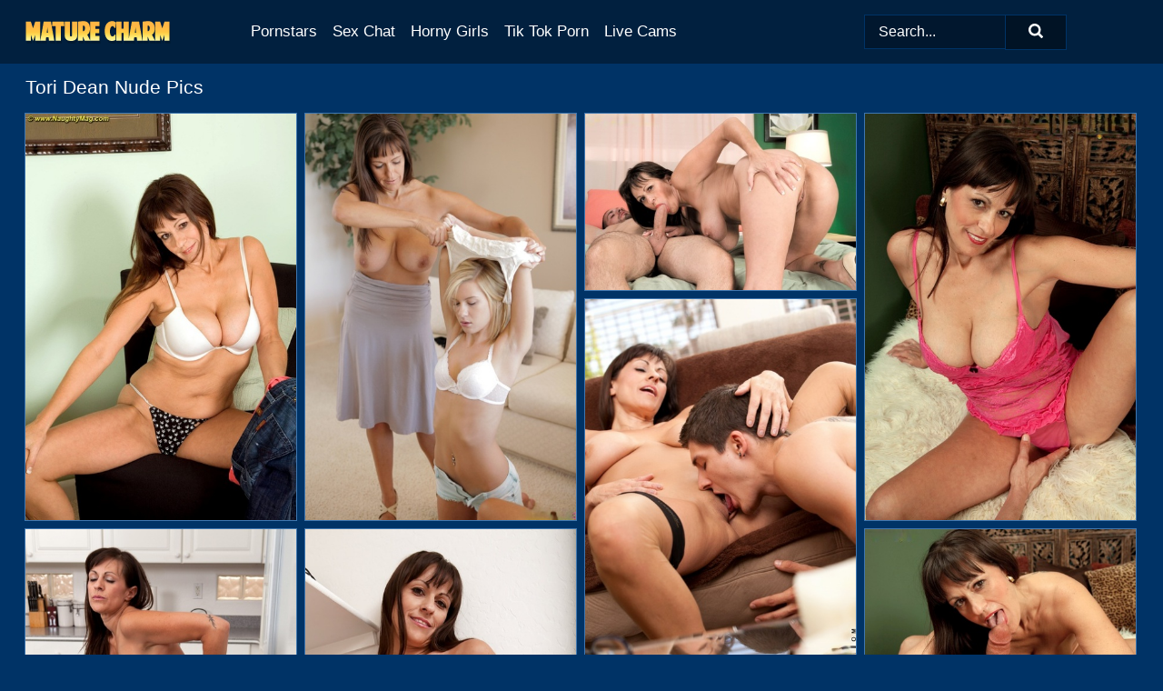

--- FILE ---
content_type: text/html; charset=UTF-8
request_url: https://maturecharm.com/pornstars/tori-dean/
body_size: 7763
content:
<!doctype html><html lang="en"><head><title>Tori Dean Nude Porn Pics - MatureCharm.com</title> <meta name="description" content="Browse MatureCharm.com and get lost in the Tori Dean nude pics. And just so you're in the know, we're adding new porn photos of Tori Dean daily. Stay tuned for more!">  <meta charset="utf-8"><meta http-equiv="x-ua-compatible" content="ie=edge"><meta name="viewport" content="width=device-width, initial-scale=1"><meta name="rating" content="RTA-5042-1996-1400-1577-RTA"><meta name="referrer" content="origin"><meta name="robots" content="index, follow"><meta name="document-state" content="dynamic"><meta name="revisit-after" content="1 day"><link rel="icon" type="image/png" href="https://maturecharm.com/favicon.png"><link rel="apple-touch-icon" href="https://maturecharm.com/favicon.png"><link rel="manifest" href="https://maturecharm.com/site.webmanifest"><link rel="canonical" href="https://maturecharm.com/pornstars/tori-dean/"><link rel="preconnect" href="https://cdni.maturecharm.com/"><link rel="dns-prefetch" href="https://maturecharm.com/"><link rel="dns-prefetch" href="https://cdni.maturecharm.com/"> <link rel="preload" href="https://cdni.maturecharm.com/460/1/25/17836730/17836730_004_e068.jpg" as="image"> <link rel="preload" as="style" href="https://maturecharm.com/andrea/addie.css?v=1765382761"><link rel="stylesheet" href="https://maturecharm.com/andrea/addie.css?v=1765382761"><link rel="stylesheet" href="https://maturecharm.com/css/flag-icons.min.css"><base target="_blank"/></head><body><style>h1,h3,.listing-letter{font-size:21px;font-weight:400;white-space:nowrap;overflow:hidden;text-overflow:ellipsis}h1,h3{color:#FFFFFF}.breadcrumbs,.breadcrumbs-2{font-size:21px;font-weight:400;margin-block-end:.77em;white-space:nowrap;overflow:hidden;text-overflow:ellipsis}.breadcrumbs a{font-size:21px}.breadcrumbs span,.breadcrumbs h1,.breadcrumbs h2,.breadcrumbs-2 span,.breadcrumbs-2 h1,.breadcrumbs-2 h2{display:inline;font-size:21px}.breadcrumbs span svg,.breadcrumbs-2 span svg,.underline div svg,.Underline div svg{height:18px;width:18px;margin-right:6px;margin-bottom:-2px;fill:#FFFFFF;opacity:.5}.breadcrumbs h1,.breadcrumbs h2{font-weight:400}.breadcrumbs-d{padding:0 4px}.breadcrumbs-2 h1{font-size:21px;font-weight:400}.content-info{margin-bottom:7px!important;overflow-x:auto;white-space:nowrap;position:relative;display:inline-flex}.content-info::-webkit-scrollbar,.content-categories::-webkit-scrollbar{display:none}.content-info:after{right:-1px;background-image:-o-linear-gradient(90deg,#00336600,#003366 15px,#003366);background-image:linear-gradient(90deg,#00336600,#003366 15px,#003366);content:'';display:block;position:absolute;top:0;bottom:0;width:25px;z-index:1;pointer-events:none}.content-categories{overflow-x:auto;white-space:nowrap;position:relative;padding-right:25px;width:100%;display:inline-flex}.content-categories a{margin:0 5px 5px 0;padding:0 8px;line-height:1.25em;border:1px solid #3F77B0;background-color:#01203F;text-transform:capitalize;border-radius:2px;font-size:16px;height:30px;box-sizing:border-box;overflow:hidden;display:inline-flex;align-items:center;min-width:fit-content}.content-categories a:hover{border-color:#97BFE7}.wrapper{margin:0 auto;position:relative}.header-wrapper{width:100%;background-color:#01203F;z-index:500;}.header-top a{font-size:13px;color:#FFFFFF;line-height:2em;margin-right:10px}.header-top a:hover{color:#69BBFD}.header{line-height:70px;font-size:0}.header-title{margin-top:14px;position:relative}.header-nav{display:inline-block;line-height:1.25em;position:relative;vertical-align:middle;font-size:19px}.header-nav a{display:inline-block;color:#FFFFFF;padding:0 1.3em 0 0;position:relative;font-weight:400}.header-nav a:hover{color:#69BBFD}.header-nav label{cursor:pointer;position:absolute;top:-3.7em;right:0}.header-nav span,.menu-item img,.mobile-search{transition:opacity .15s ease-in-out}.mob-menu{border-top:1px solid #003366;border-bottom:1px solid #003366;min-height:40px}.mob-menu ul li{text-align:center;width:33%;line-height:40px;height:40px;display:inline-block;font-size:0;float:left}.mob-menu-border{position:absolute;border-right:1px solid #003366;right:0;height:100%}.mob-menu ul li a{font-size:16px;position:relative;width:100%;height:100%;display:block;color:#FFFFFF}.mob-menu ul li a:hover{color:#69BBFD}.mob-menu ul li img{width:16px;height:16px;opacity:.25;margin-bottom:-3px;margin-right:6px}.menu-item img{width:16px;height:16px;opacity:.25;margin-bottom:-3px;margin-right:6px}.menu-item:hover img{opacity:1}.header-submenu{background-color:#01203F;border-bottom:1px solid #3F77B0;line-height:34px;text-align:center}.header-submenu a{color:#FFFFFF}.header-submenu a:hover{color:#69BBFD}.header-logo{width:248px;display:inline-block;line-height:1.25em;position:relative;vertical-align:middle}.header-search{display:inline-block;line-height:1.25em;position:relative;vertical-align:middle;text-align:right}.header-search input{color:#FFFFFF;font-size:16px;line-height:16px;padding:9px 15px;background-color:#01172E;border:1px solid #003366;box-sizing:border-box}.header-search input:focus{background-color:#011325}.clear:before,.clear:after{content:"";display:block;line-height:0}.clear:after{clear:both}#open,.mobile-menu,.search__result--hidden{display:none}.mobile-search svg,.mobile-menu svg{width:23px;height:23px;fill:#FFFFFF}.mobile-search{display:none;cursor:pointer;position:relative;width:23px;height:23px;background-size:cover;opacity:.7;float:right;top:19px;right:38px}.mobile-search:hover{opacity:.3}.search-button{position:absolute;top:0;right:0;background-color:#011325;border:1px solid #003366;box-sizing:border-box;padding:0 25px;cursor:pointer;height:39px}.search-button:hover{background-color:#01101D}.search-button span{height:100%}.search-button svg{width:16px;height:16px;fill:#FFFFFF;padding-top:50%;margin-top:1px}.search-label{background-size:cover;position:absolute;left:11px;top:10px;width:16px;height:16px;opacity:0.30}.search-label svg{width:16px;height:16px;fill:#FFFFFF}#search-form{position:relative}.search__result{display:block;border-bottom:1px solid #003366;width:372px;position:absolute;z-index:999999;right:0;margin-top:0;padding:0;background-color:#011325;border-left:1px solid #003366;border-right:1px solid #003366}.search__result a{display:block;font-size:16px;line-height:36px;padding:0 5px 0 15px;color:#69BBFD}.search__result li span{padding-left:15px;color:#FFFFFF;opacity:.4}.no-bg-hover{background-color:#011325!important}.no-bg-hover:hover{background-color:#011325!important}.search__result li a span{color:#FFFFFF;padding:0;opacity:1}.search__result li{width:100%;height:36px;margin:0;color:#FFFFFF;font-size:16px;line-height:36px;text-align:left;overflow:hidden}.search__result li:hover{background-color:#01101D}.search__result li:hover a{color:#FFFFFF}.underline{border-bottom:1px solid #3F77B0;margin-bottom:8px!important}.underline div{font-size:21px;margin-block-end:1em;margin-block-start:1em;font-weight:400}@media screen and (min-width:240px) and (max-width:317px){.wrapper{width:220px}.search__result{width:218px}}@media screen and (min-width:318px) and (max-width:359px){.wrapper{width:300px}.search__result{width:298px}}@media screen and (min-width:360px) and (max-width:374px){.wrapper{width:342px}.search__result{width:340px}}@media screen and (min-width:375px) and (max-width:533px){.wrapper{width:357px}.search__result{width:355px}}@media screen and (min-width:534px) and (max-width:567px){.wrapper{width:512px}.search__result{width:510px}}@media screen and (min-width:568px) and (max-width:625px){.wrapper{width:548px}.search__result{width:546px}}@media screen and (min-width:626px) and (max-width:666px){.wrapper{width:608px}.search__result{width:606px}}@media screen and (min-width:667px) and (max-width:719px){.wrapper{width:644px}.search__result{width:642px}}@media screen and (min-width:720px) and (max-width:767px){.wrapper{width:698px}.search__result{width:696px}}@media screen and (min-width:768px) and (max-width:799px){.wrapper{width:745px}.search__result{width:743px}}@media screen and (min-width:800px) and (max-width:899px){.wrapper{width:781px}.search__result{width:779px}}@media screen and (min-width:900px) and (max-width:933px){.wrapper{width:880px}.search__result{width:878px}}@media screen and (min-width:934px) and (max-width:1023px){.wrapper{width:916px}.search__result{width:914px}}@media screen and (min-width:1024px) and (max-width:1241px){.wrapper{width:1006px}.search__result{width:1004px}.header-search,.header-search input{width:300px}}@media screen and (min-width:1242px) and (max-width:1359px){.wrapper{width:1224px}.search__result{width:298px}.header-nav{width:675px;font-size:17px}.header-nav a{padding:0 1em 0 0}}@media screen and (min-width:1360px) and (max-width:1439px){.wrapper{width:1332px}.search__result{width:325px}.header-logo{width:268px}.header-nav{width:736px;font-size:17px}.header-search,.header-search input{width:327px}}@media screen and (min-width:1440px) and (max-width:1504px){.wrapper{width:1412px}.search__result{width:421px}.header-logo{width:285px}.header-nav{width:703px;font-size:17px}.header-search,.header-search input{width:423px}}@media screen and (min-width:1505px) and (max-width:1549px){.wrapper{width:1487px}.search__result{width:486px}.header-nav{width:751px}.header-search,.header-search input{width:488px}}@media screen and (min-width:1550px) and (max-width:1599px){.wrapper{width:1532px}.search__result{width:486px}.header-nav{width:796px}.header-search,.header-search input{width:488px}}@media screen and (min-width:1600px) and (max-width:1867px){.wrapper{width:1570px}.search__result{width:514px}.header-logo{width:225px}.header-nav{width:829px}.header-search,.header-search input{width:516px}}@media screen and (min-width:1868px){.wrapper{width:1840px}.search__result{width:606px}.header-nav{width:984px}.header-search,.header-search input{width:608px}}@media screen and (max-width:1279px){.header-wrapper{position:relative}.header{line-height:1.25em;padding:5px 0 0 0}.header-logo{width:100%;height:50px}.header-logo img{margin-top:12px}.header-nav{width:100%;font-size:19px}.header-nav span{position:relative;width:23px;height:23px;background-size:cover;opacity:.7;top:19px}input[type=checkbox]:checked+.header-menu{height:auto}.header-menu{height:0;margin-bottom:10px;margin-top:5px;overflow:hidden;transition:height .15s ease}.header-menu a{padding:0;display:block;border-top:solid 1px #003366;line-height:45px}.header-search{display:none}.header-search{height:50px}.header-search,.header-search input{width:100%}.mobile-menu{display:block;margin-top:20px}.mobile-search{display:block}}@media screen and (min-width:1280px){.header-nav a{display:table-cell;height:70px;vertical-align:middle}.mob-menu{display:none}.nav-primary li{display:table-cell;height:70px;vertical-align:middle}}@media screen and (min-width:320px) and (max-width:767px){#search-form{height:40px}}</style><header class="header-wrapper"><div class="wrapper"><div class="header"><div class="header-logo"><a href="https://maturecharm.com/" title="Mature Porn" target="_self"><img src="https://maturecharm.com/img/logo.png" alt="Mature Porn" width="160" height="25"></a><span class="mobile-search"><svg version="1.0" xmlns="https://www.w3.org/2000/svg" xmlns:xlink="https://www.w3.org/1999/xlink" x="0px" y="0px" viewBox="0 0 512 512" xml:space="preserve"><path d="M506.2,449.2L400.3,343.3c-3.9-3.9-3.9-7.8-2-11.8c21.6-33.3,33.3-72.6,33.3-115.7C431.7,96.1,335.6,0,215.9,0 S0.1,96.1,0.1,215.8s96.1,215.8,215.8,215.8c43.2,0,82.4-11.8,115.7-33.3c3.9-2,9.8-2,11.8,2l105.9,105.9c7.8,7.8,19.6,7.8,27.5,0 l27.5-27.5C514.1,468.8,514.1,457.1,506.2,449.2z M217.9,353.1c-76.5,0-137.3-60.8-137.3-137.3S141.4,78.5,217.9,78.5 s137.3,60.8,137.3,137.3S294.4,353.1,217.9,353.1L217.9,353.1z"/></svg></span></div><div class="header-nav"><label for="open"><span class="mobile-menu"><svg version="1.0" xmlns="https://www.w3.org/2000/svg" xmlns:xlink="https://www.w3.org/1999/xlink" x="0px" y="0px" viewBox="0 0 512 512" xml:space="preserve"><g><path d="M512,64c0-12.8-8.5-21.3-21.3-21.3H21.3C8.5,42.7,0,51.2,0,64v42.7C0,119.5,8.5,128,21.3,128h469.3 c12.8,0,21.3-8.5,21.3-21.3V64z"/><path d="M512,234.7c0-12.8-8.5-21.3-21.3-21.3H21.3C8.5,213.3,0,221.9,0,234.7v42.7c0,12.8,8.5,21.3,21.3,21.3h469.3 c12.8,0,21.3-8.5,21.3-21.3V234.7z"/><path d="M512,405.3c0-12.8-8.5-21.3-21.3-21.3H21.3C8.5,384,0,392.5,0,405.3V448c0,12.8,8.5,21.3,21.3,21.3h469.3 c12.8,0,21.3-8.5,21.3-21.3V405.3z"/></g></svg></span></label><input type="checkbox" name="menu-checkbox" id="open"><nav class="header-menu"><ul class="nav-primary"><li><a href="https://maturecharm.com/pornstars/" title="Pornstars" target="_self" class="menu-item">Pornstars</a></li><li><a href="https://maturecharm.com/sex-chat/" title="Sex Chat" target="_self" class="menu-item">Sex Chat</a></li><li><a href="https://maturecharm.com/to/horny-girls/" title="Horny Girls" target="_blank" class="menu-item" id="menutab1">Horny Girls</a></li><li><a href="https://maturecharm.com/to/jerk-n-cum/" title="Tik Tok Porn" target="_blank" class="menu-item" id="menutab2">Tik Tok Porn</a></li><li><a href="https://maturecharm.com/to/live-cams/" title="Live Cams" target="_blank" class="menu-item" id="menutab3"></a></li><script>
                          var userLang = navigator.language || navigator.userLanguage;
                          var link = document.getElementById("menutab3");
                          if (userLang.toLowerCase().startsWith("de")) {
                            if (link) {
                              link.textContent = "Amateur Cams";
                            }
                          } else {
                            link.textContent = "Live Cams";
                          }
                        </script></ul></nav></div><div class="header-search"><form action="/search/" id="search-form" target="_self"><input placeholder="Search..." id="search" class="search-input"><ul id="search-results" class="search__result--hidden"></ul><a href="/search/" aria-label="Search" class="search-button" title="" target="_self"><span><svg version="1.0" xmlns="https://www.w3.org/2000/svg" xmlns:xlink="https://www.w3.org/1999/xlink" x="0px" y="0px" viewBox="0 0 512 512" xml:space="preserve"><path d="M506.2,449.2L400.3,343.3c-3.9-3.9-3.9-7.8-2-11.8c21.6-33.3,33.3-72.6,33.3-115.7C431.7,96.1,335.6,0,215.9,0 S0.1,96.1,0.1,215.8s96.1,215.8,215.8,215.8c43.2,0,82.4-11.8,115.7-33.3c3.9-2,9.8-2,11.8,2l105.9,105.9c7.8,7.8,19.6,7.8,27.5,0 l27.5-27.5C514.1,468.8,514.1,457.1,506.2,449.2z M217.9,353.1c-76.5,0-137.3-60.8-137.3-137.3S141.4,78.5,217.9,78.5 s137.3,60.8,137.3,137.3S294.4,353.1,217.9,353.1L217.9,353.1z"/></svg></span></a></form></div></div></div><div class="mob-menu clear"><ul></ul></div></header><!-- <div class="mob1"></div> --><div class="wrapper header-title"><noscript><div style="background-color: #E34449; color: #FFFFFF; text-align: center; font-size: 16px; line-height: 22px; display: block; padding: 10px; border-radius: 3px;">JavaScript is required for this website. Please turn it on in your browser and reload the page.</div></noscript><div class="breadcrumbs" style="margin-bottom: 7px !important;"><h1>Tori Dean Nude Pics</h1></div><div class="wrapper content-info"><div class="content-categories"></div></div><script>
        var relatedElement = document.querySelector(".content-categories");
        if (relatedElement.innerHTML === "") {
            relatedElement.parentNode.style.display = "none";
            var breadcrumbsElement = document.querySelector(".breadcrumbs");
            breadcrumbsElement.style.removeProperty("margin-bottom");
        }
    </script><div class="related-tags"></div></div><div class="wrapper"><div class="m-content clear"><ul class="container clear" id="container"><script>
                var container = document.querySelector('#container');
                container.style.opacity = '0';
                // container.style.height = '0';
            </script> <li><a href='https://maturecharm.com/pics/busty-mature-woman-tori-dean-slips-off-a-thong-to-get-totally-naked-on-her-bed-17836730/' title='Busty mature woman Tori Dean slips off a thong to get totally naked on her bed 17836730' target="_blank"><img src='[data-uri]' data-src='https://cdni.maturecharm.com/460/1/25/17836730/17836730_004_e068.jpg' alt='Busty mature woman Tori Dean slips off a thong to get totally naked on her bed 17836730' width='300' height='450'></a></li><li><a href='https://maturecharm.com/pics/hot-mom-daughter-chloe-brooke-tori-dean-team-up-for-a-threesome-70149564/' title='Hot mom & daughter Chloe Brooke & Tori Dean team up for a threesome 70149564' target="_blank"><img src='[data-uri]' data-src='https://cdni.maturecharm.com/460/1/38/70149564/70149564_006_b0df.jpg' alt='Hot mom & daughter Chloe Brooke & Tori Dean team up for a threesome 70149564' width='300' height='450'></a></li><li><a href='https://maturecharm.com/pics/hot-mature-woman-tori-dean-greets-the-neighbors-boy-for-a-regular-fuck-85927196/' title='Hot mature woman Tori Dean greets the neighbor&#39;s boy for a regular fuck 85927196' target="_blank"><img src='[data-uri]' data-src='https://cdni.maturecharm.com/460/5/239/85927196/85927196_008_195b.jpg' alt='Hot mature woman Tori Dean greets the neighbor&#39;s boy for a regular fuck 85927196' width='300' height='196'></a></li><li><a href='https://maturecharm.com/pics/stacked-mature-mom-tori-dean-strips-her-sheer-negligee-for-pov-blowy-91938794/' title='Stacked mature mom Tori Dean strips her sheer negligee for POV blowy 91938794' target="_blank"><img src='[data-uri]' data-src='https://cdni.maturecharm.com/460/1/40/91938794/91938794_013_ca89.jpg' alt='Stacked mature mom Tori Dean strips her sheer negligee for POV blowy 91938794' width='300' height='450'></a></li><li><a href='https://maturecharm.com/pics/glasses-adorned-mature-teacher-seducing-younger-man-for-hardcore-sex-55103711/' title='Glasses adorned mature teacher seducing younger man for hardcore sex 55103711' target="_blank"><img src='[data-uri]' data-src='https://cdni.maturecharm.com/460/1/31/55103711/55103711_008_2d66.jpg' alt='Glasses adorned mature teacher seducing younger man for hardcore sex 55103711' width='300' height='450'></a></li><li><a href='https://maturecharm.com/pics/aged-lady-exposing-nice-melons-in-kitchen-before-masturbating-with-sex-toy-17655112/' title='Aged lady exposing nice melons in kitchen before masturbating with sex toy 17655112' target="_blank"><img src='[data-uri]' data-src='https://cdni.maturecharm.com/460/1/31/17655112/17655112_012_c5d5.jpg' alt='Aged lady exposing nice melons in kitchen before masturbating with sex toy 17655112' width='300' height='450'></a></li><li><a href='https://maturecharm.com/pics/adorable-mature-brunette-revealing-her-tatas-and-vibing-her-clit-94157691/' title='Adorable mature brunette revealing her tatas and vibing her clit 94157691' target="_blank"><img src='[data-uri]' data-src='https://cdni.maturecharm.com/460/5/100/94157691/94157691_013_47db.jpg' alt='Adorable mature brunette revealing her tatas and vibing her clit 94157691' width='300' height='444'></a></li><li><a href='https://maturecharm.com/pics/middle-aged-woman-tori-dean-stripped-of-pink-lingerie-before-fucking-93523555/' title='Middle aged woman Tori Dean stripped of pink lingerie before fucking 93523555' target="_blank"><img src='[data-uri]' data-src='https://cdni.maturecharm.com/460/5/237/93523555/93523555_011_0fcb.jpg' alt='Middle aged woman Tori Dean stripped of pink lingerie before fucking 93523555' width='300' height='196'></a></li><li><a href='https://maturecharm.com/pics/hot-over-40-lady-tori-dean-exposing-big-natural-tits-in-high-heels-42971407/' title='Hot over 40 lady Tori Dean exposing big natural tits in high heels 42971407' target="_blank"><img src='[data-uri]' data-src='https://cdni.maturecharm.com/460/5/223/42971407/42971407_016_4b57.jpg' alt='Hot over 40 lady Tori Dean exposing big natural tits in high heels 42971407' width='300' height='444'></a></li><li><a href='https://maturecharm.com/pics/desirable-mature-brunette-has-some-fun-with-a-dildo-in-the-kitchen-88554483/' title='Desirable mature brunette has some fun with a dildo in the kitchen 88554483' target="_blank"><img src='[data-uri]' data-src='https://cdni.maturecharm.com/460/5/100/88554483/88554483_003_720f.jpg' alt='Desirable mature brunette has some fun with a dildo in the kitchen 88554483' width='300' height='444'></a></li><li><a href='https://maturecharm.com/pics/wife-in-heats-tori-dean-enjoys-younger-man-to-blast-her-pussy-into-pieces-50129307/' title='Wife in heats Tori Dean enjoys younger man to blast her pussy into pieces 50129307' target="_blank"><img src='[data-uri]' data-src='https://cdni.maturecharm.com/460/5/237/50129307/50129307_009_05b8.jpg' alt='Wife in heats Tori Dean enjoys younger man to blast her pussy into pieces 50129307' width='300' height='450'></a></li><li><a href='https://maturecharm.com/pics/mature-woman-tori-dean-looses-her-big-tits-as-she-strips-to-nylons-only-71175511/' title='Mature woman Tori Dean looses her big tits as she strips to nylons only 71175511' target="_blank"><img src='[data-uri]' data-src='https://cdni.maturecharm.com/460/5/242/71175511/71175511_005_5bc6.jpg' alt='Mature woman Tori Dean looses her big tits as she strips to nylons only 71175511' width='300' height='450'></a></li><li><a href='https://maturecharm.com/pics/middleaged-lady-tori-dean-cheats-on-her-husband-with-a-younger-man-91426420/' title='Middle-aged lady Tori Dean cheats on her husband with a younger man 91426420' target="_blank"><img src='[data-uri]' data-src='https://cdni.maturecharm.com/460/1/25/91426420/91426420_001_a096.jpg' alt='Middle-aged lady Tori Dean cheats on her husband with a younger man 91426420' width='300' height='450'></a></li><li><a href='https://maturecharm.com/pics/horny-older-woman-tori-dean-is-stripped-by-her-younger-lover-41419089/' title='Horny older woman Tori Dean is stripped by her younger lover 41419089' target="_blank"><img src='[data-uri]' data-src='https://cdni.maturecharm.com/460/1/169/41419089/41419089_008_fec9.jpg' alt='Horny older woman Tori Dean is stripped by her younger lover 41419089' width='300' height='450'></a></li><li><a href='https://maturecharm.com/pics/over-40-brunette-tori-dean-seduces-a-man-in-lingerie-nylons-and-glasses-42041760/' title='Over 40 brunette Tori Dean seduces a man in lingerie, nylons and glasses 42041760' target="_blank"><img src='[data-uri]' data-src='https://cdni.maturecharm.com/460/1/23/42041760/42041760_009_9228.jpg' alt='Over 40 brunette Tori Dean seduces a man in lingerie, nylons and glasses 42041760' width='300' height='196'></a></li><li><a href='https://maturecharm.com/pics/mature-woman-tori-dean-seduces-a-way-younger-man-for-sex-22029233/' title='Mature woman Tori Dean seduces a way younger man for sex 22029233' target="_blank"><img src='[data-uri]' data-src='https://cdni.maturecharm.com/460/5/243/22029233/22029233_014_4d7e.jpg' alt='Mature woman Tori Dean seduces a way younger man for sex 22029233' width='300' height='196'></a></li><li><a href='https://maturecharm.com/pics/stunning-mature-lady-in-glasses-has-some-hardcore-fun-with-a-naughty-boy-48660991/' title='Stunning mature lady in glasses has some hardcore fun with a naughty boy 48660991' target="_blank"><img src='[data-uri]' data-src='https://cdni.maturecharm.com/460/5/100/48660991/48660991_002_67b9.jpg' alt='Stunning mature lady in glasses has some hardcore fun with a naughty boy 48660991' width='300' height='444'></a></li><li><a href='https://maturecharm.com/pics/busty-middle-aged-woman-tori-dean-seduces-her-man-in-a-short-dress-68390653/' title='Busty middle aged woman Tori Dean seduces her man in a short dress 68390653' target="_blank"><img src='[data-uri]' data-src='https://cdni.maturecharm.com/460/1/40/68390653/68390653_001_a2bb.jpg' alt='Busty middle aged woman Tori Dean seduces her man in a short dress 68390653' width='300' height='450'></a></li><li><a href='https://maturecharm.com/pics/busty-older-dame-tori-dean-sucking-large-cock-before-anal-sex-54283875/' title='Busty older dame Tori Dean sucking large cock before anal sex 54283875' target="_blank"><img src='[data-uri]' data-src='https://cdni.maturecharm.com/460/5/238/54283875/54283875_001_11ca.jpg' alt='Busty older dame Tori Dean sucking large cock before anal sex 54283875' width='300' height='444'></a></li><li><a href='https://maturecharm.com/pics/mature-brunette-revealing-nice-melons-before-masturbating-trimmed-pussy-44136899/' title='Mature brunette revealing nice melons before masturbating trimmed pussy 44136899' target="_blank"><img src='[data-uri]' data-src='https://cdni.maturecharm.com/460/1/31/44136899/44136899_006_1e26.jpg' alt='Mature brunette revealing nice melons before masturbating trimmed pussy 44136899' width='300' height='450'></a></li><li><a href='https://maturecharm.com/pics/older-woman-tori-dean-unleashing-nice-melons-in-cutoff-denim-shorts-25139109/' title='Older woman Tori Dean unleashing nice melons in cutoff denim shorts 25139109' target="_blank"><img src='[data-uri]' data-src='https://cdni.maturecharm.com/460/5/223/25139109/25139109_001_09fc.jpg' alt='Older woman Tori Dean unleashing nice melons in cutoff denim shorts 25139109' width='300' height='444'></a></li><li><a href='https://maturecharm.com/pics/mature-vixen-in-sexy-dress-revealing-her-amazing-jugs-and-trimmed-pussy-62570049/' title='Mature vixen in sexy dress revealing her amazing jugs and trimmed pussy 62570049' target="_blank"><img src='[data-uri]' data-src='https://cdni.maturecharm.com/460/5/100/62570049/62570049_006_33eb.jpg' alt='Mature vixen in sexy dress revealing her amazing jugs and trimmed pussy 62570049' width='300' height='444'></a></li><li><a href='https://maturecharm.com/pics/smiley-mature-vixen-revealing-her-big-melons-and-rubbing-her-slit-65311433/' title='Smiley mature vixen revealing her big melons and rubbing her slit 65311433' target="_blank"><img src='[data-uri]' data-src='https://cdni.maturecharm.com/460/5/100/65311433/65311433_001_3b36.jpg' alt='Smiley mature vixen revealing her big melons and rubbing her slit 65311433' width='300' height='444'></a></li><li><a href='https://maturecharm.com/pics/mature-woman-in-high-heels-gives-naked-upskirt-masturbates-bald-pussy-22308419/' title='Mature woman in high heels gives naked upskirt & masturbates bald pussy 22308419' target="_blank"><img src='[data-uri]' data-src='https://cdni.maturecharm.com/460/1/31/22308419/22308419_014_5f4a.jpg' alt='Mature woman in high heels gives naked upskirt & masturbates bald pussy 22308419' width='300' height='450'></a></li><li><a href='https://maturecharm.com/pics/mature-milf-in-shorts-showing-off-big-tits-and-toying-hot-naked-pussy-99769137/' title='Mature MILF in shorts showing off big tits and toying hot naked pussy 99769137' target="_blank"><img src='[data-uri]' data-src='https://cdni.maturecharm.com/460/1/31/99769137/99769137_002_baeb.jpg' alt='Mature MILF in shorts showing off big tits and toying hot naked pussy 99769137' width='300' height='450'></a></li><li><a href='https://maturecharm.com/pics/mature-lady-tori-dean-touts-her-firm-tits-after-removing-three-piece-lingerie-73193798/' title='Mature lady Tori Dean touts her firm tits after removing three piece lingerie 73193798' target="_blank"><img src='[data-uri]' data-src='https://cdni.maturecharm.com/460/1/26/73193798/73193798_007_a9a6.jpg' alt='Mature lady Tori Dean touts her firm tits after removing three piece lingerie 73193798' width='300' height='450'></a></li> </ul></div><div class="preloader" id="preloader"><script>
            document.querySelector('#preloader').style.display = 'block';
        </script><img src="/img/spinner.svg" alt="Loading" width="70" height="70"></div></div>  <div class="wrapper underline"><div>Trending Pornstars</div></div><div class="wrapper"><div class="az-listing model-listing"><ul><li><a href="https://maturecharm.com/pornstars/alexandra-silk/" target="_self" title="Alexandra Silk">Alexandra Silk</a></li><li><a href="https://maturecharm.com/pornstars/alexis-fawx/" target="_self" title="Alexis Fawx">Alexis Fawx</a></li><li><a href="https://maturecharm.com/pornstars/amazing-astrid/" target="_self" title="Amazing Astrid">Amazing Astrid</a></li><li><a href="https://maturecharm.com/pornstars/amber-lynn/" target="_self" title="Amber Lynn">Amber Lynn</a></li><li><a href="https://maturecharm.com/pornstars/anissa-kate/" target="_self" title="Anissa Kate">Anissa Kate</a></li><li><a href="https://maturecharm.com/pornstars/annabelle-lee/" target="_self" title="Annabelle Lee">Annabelle Lee</a></li><li><a href="https://maturecharm.com/pornstars/annie-body/" target="_self" title="Annie Body">Annie Body</a></li><li><a href="https://maturecharm.com/pornstars/asa-akira/" target="_self" title="Asa Akira">Asa Akira</a></li><li><a href="https://maturecharm.com/pornstars/beth-bennett/" target="_self" title="Beth Bennett">Beth Bennett</a></li><li><a href="https://maturecharm.com/pornstars/brandi-love/" target="_self" title="Brandi Love">Brandi Love</a></li><li><a href="https://maturecharm.com/pornstars/brooke-lee-adams/" target="_self" title="Brooke Lee Adams">Brooke Lee Adams</a></li><li><a href="https://maturecharm.com/pornstars/brooklyn-chase/" target="_self" title="Brooklyn Chase">Brooklyn Chase</a></li><li><a href="https://maturecharm.com/pornstars/busty-bliss/" target="_self" title="Busty Bliss">Busty Bliss</a></li><li><a href="https://maturecharm.com/pornstars/celine-noiret/" target="_self" title="Celine Noiret">Celine Noiret</a></li><li><a href="https://maturecharm.com/pornstars/claudia-valentine/" target="_self" title="Claudia Valentine">Claudia Valentine</a></li><li><a href="https://maturecharm.com/pornstars/dana-dearmond/" target="_self" title="Dana Dearmond">Dana Dearmond</a></li><li><a href="https://maturecharm.com/pornstars/darla-crane/" target="_self" title="Darla Crane">Darla Crane</a></li><li><a href="https://maturecharm.com/pornstars/desirae-spencer/" target="_self" title="Desirae Spencer">Desirae Spencer</a></li><li><a href="https://maturecharm.com/pornstars/elle-denay/" target="_self" title="Elle Denay">Elle Denay</a></li><li><a href="https://maturecharm.com/pornstars/erica-lauren/" target="_self" title="Erica Lauren">Erica Lauren</a></li><li><a href="https://maturecharm.com/pornstars/francesca-le/" target="_self" title="Francesca Le">Francesca Le</a></li><li><a href="https://maturecharm.com/pornstars/french-chloe/" target="_self" title="French Chloe">French Chloe</a></li><li><a href="https://maturecharm.com/pornstars/helena-price/" target="_self" title="Helena Price">Helena Price</a></li><li><a href="https://maturecharm.com/pornstars/jade-jamison/" target="_self" title="Jade Jamison">Jade Jamison</a></li><li><a href="https://maturecharm.com/pornstars/janet-lesley/" target="_self" title="Janet Lesley">Janet Lesley</a></li><li><a href="https://maturecharm.com/pornstars/janet-mason/" target="_self" title="Janet Mason">Janet Mason</a></li><li><a href="https://maturecharm.com/pornstars/jasmine-jones/" target="_self" title="Jasmine Jones">Jasmine Jones</a></li><li><a href="https://maturecharm.com/pornstars/jessica-bangkok/" target="_self" title="Jessica Bangkok">Jessica Bangkok</a></li><li><a href="https://maturecharm.com/pornstars/jessica-red/" target="_self" title="Jessica Red">Jessica Red</a></li><li><a href="https://maturecharm.com/pornstars/joana-jakes/" target="_self" title="Joana Jakes">Joana Jakes</a></li><li><a href="https://maturecharm.com/pornstars/josephine-james/" target="_self" title="Josephine James">Josephine James</a></li><li><a href="https://maturecharm.com/pornstars/juicey-janey/" target="_self" title="Juicey Janey">Juicey Janey</a></li><li><a href="https://maturecharm.com/pornstars/julia-ann/" target="_self" title="Julia Ann">Julia Ann</a></li><li><a href="https://maturecharm.com/pornstars/kelly-leigh/" target="_self" title="Kelly Leigh">Kelly Leigh</a></li><li><a href="https://maturecharm.com/pornstars/kerry-marie/" target="_self" title="Kerry Marie">Kerry Marie</a></li><li><a href="https://maturecharm.com/pornstars/lauren-phillips/" target="_self" title="Lauren Phillips">Lauren Phillips</a></li><li><a href="https://maturecharm.com/pornstars/lelani-tizzie/" target="_self" title="Lelani Tizzie">Lelani Tizzie</a></li><li><a href="https://maturecharm.com/pornstars/marisa-carlo/" target="_self" title="Marisa Carlo">Marisa Carlo</a></li><li><a href="https://maturecharm.com/pornstars/mimi-moore/" target="_self" title="Mimi Moore">Mimi Moore</a></li><li><a href="https://maturecharm.com/pornstars/miss-melrose/" target="_self" title="Miss Melrose">Miss Melrose</a></li><li><a href="https://maturecharm.com/pornstars/molly-maracas/" target="_self" title="Molly Maracas">Molly Maracas</a></li><li><a href="https://maturecharm.com/pornstars/nicole-aniston/" target="_self" title="Nicole Aniston">Nicole Aniston</a></li><li><a href="https://maturecharm.com/pornstars/penny-pax/" target="_self" title="Penny Pax">Penny Pax</a></li><li><a href="https://maturecharm.com/pornstars/persia-monir/" target="_self" title="Persia Monir">Persia Monir</a></li><li><a href="https://maturecharm.com/pornstars/rachel-aziani/" target="_self" title="Rachel Aziani">Rachel Aziani</a></li><li><a href="https://maturecharm.com/pornstars/reagan-foxx/" target="_self" title="Reagan Foxx">Reagan Foxx</a></li><li><a href="https://maturecharm.com/pornstars/red-vixen/" target="_self" title="Red Vixen">Red Vixen</a></li><li><a href="https://maturecharm.com/pornstars/riley-reid/" target="_self" title="Riley Reid">Riley Reid</a></li><li><a href="https://maturecharm.com/pornstars/roxy-mendez/" target="_self" title="Roxy Mendez">Roxy Mendez</a></li><li><a href="https://maturecharm.com/pornstars/ryan-keely/" target="_self" title="Ryan Keely">Ryan Keely</a></li><li><a href="https://maturecharm.com/pornstars/sarah-jessie/" target="_self" title="Sarah Jessie">Sarah Jessie</a></li><li><a href="https://maturecharm.com/pornstars/satin-jayde/" target="_self" title="Satin Jayde">Satin Jayde</a></li><li><a href="https://maturecharm.com/pornstars/sofie-marie/" target="_self" title="Sofie Marie">Sofie Marie</a></li><li><a href="https://maturecharm.com/pornstars/sophia-smith/" target="_self" title="Sophia Smith">Sophia Smith</a></li><li><a href="https://maturecharm.com/pornstars/speedy-bee/" target="_self" title="Speedy Bee">Speedy Bee</a></li><li><a href="https://maturecharm.com/pornstars/stacie-starr/" target="_self" title="Stacie Starr">Stacie Starr</a></li><li><a href="https://maturecharm.com/pornstars/sydni-lane/" target="_self" title="Sydni Lane">Sydni Lane</a></li><li><a href="https://maturecharm.com/pornstars/tamara-fox/" target="_self" title="Tamara Fox">Tamara Fox</a></li><li><a href="https://maturecharm.com/pornstars/toni-lace/" target="_self" title="Toni Lace">Toni Lace</a></li><li><a href="https://maturecharm.com/pornstars/valerie-worthington/" target="_self" title="Valerie Worthington">Valerie Worthington</a></li></ul></div><div class="sponsor-button"><a href="https://maturecharm.com/pornstars/" title="View More Pornstars" target="_self">View More Pornstars</a></div></div><style>.footer-wrapper{background-color:#01203F;width:100%;}.footer-menu{padding:10px 0 30px 0}.footer-menu li{display:block;float:left;width:25%}.footer-column,.footer-column li{width:100%;line-height:30px}.footer-column a{color:#69BBFD}.footer-column a:hover{color:#gr-footer-link-color-hover#}.footer-title{font-size:19px;margin-block-start:1em;margin-block-end:1em;font-weight:500}.footer-copyright{line-height:40px;padding-bottom:10px;width:100%;font-size:14px}@media screen and (min-width:240px) and (max-width:767px){.footer-menu li{width:100%}}@media screen and (max-width:1279px){.footer{line-height:1.25em}}</style><footer class="footer-wrapper"><div class="wrapper"><div class="footer"><ul class="footer-menu clear underline"><li><ul class="footer-column"><li class="footer-title">Legal</li><li><a href="https://maturecharm.com/cookie-policy.shtml" title="Cookie Policy" target="_self">Cookie Policy</a></li><li><a href="https://maturecharm.com/dmca.shtml" title="DMCA" target="_self">DMCA</a></li><li><a href="https://maturecharm.com/terms.shtml" title="Terms" target="_self">Terms</a></li><li><a href="https://maturecharm.com/privacy-policy.shtml" title="Privacy Policy" target="_self">Privacy Policy</a></li></ul></li><li><ul class="footer-column"><li class="footer-title">Support & Information</li><li><a href="https://maturecharm.com/contact/" title="Contact" target="_self">Contact</a></li><li><a href="https://maturecharm.com/contact/#feedback" title="Feedback" target="_self">Feedback</a></li><li><a href="https://maturecharm.com/contact/#advertising" title="Advertising" target="_self">Advertising</a></li></ul></li><li><ul class="footer-column"><li class="footer-title">We recommend</li><li><a href="https://mature-orgasm.com/" title="Nude Mature Women" target="_blank">Nude Mature Women</a></li><li><a href="https://maturepussypics.com/" title="Mature Pussy" target="_blank">Mature Pussy</a></li><li><a href="https://nakedwifepics.com/" title="Naked MILF" target="_blank">Naked MILF</a></li></ul></li><li><ul class="footer-column"><li class="footer-title">Partners</li><li><a href="https://momseries.com/nude-mom/" title="Nude Mom" target="_blank">Nude Mom</a></li><li><a href="https://sexygirlspics.com/mature/" title="Mature Nudes" target="_blank">Mature Nudes</a></li></ul></li></ul><div class="footer-copyright">Copyright 2024, MatureCharm.com | <a href="https://maturecharm.com/2257.shtml" title="18 U.S.C. 2257 Record-Keeping Requirements Compliance Statement" target="_self">18 U.S.C. 2257 Record-Keeping Requirements Compliance Statement</a></div></div></div></footer><script src="/ad.min.js" defer></script><script src="/atgcorrie/corrie.js" defer></script><div class="back-to-top"></div><script src="/js/app.js?v=1765382761" defer></script></body></html>